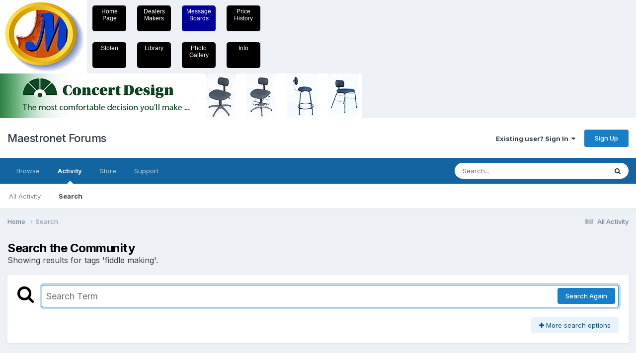

--- FILE ---
content_type: text/html;charset=UTF-8
request_url: https://maestronet.com/adserver/adserver.cfm?c=A9A39C79-D408-200B-16DB885649C49606
body_size: 559
content:

	document.write('<a href="https://maestronet.com/adserver/adbouncer.cfm?a=49A99492-155D-6212-08CB7863762F47BF&c=A9A39C79-D408-200B-16DB885649C49606" target="_new"><img src="/adserver/images/ads/CD-Maestronet-AD2024.png" style="max-width: 100vw; height: auto; magin: auto;" border="0" width="728"  height="90" ></a>');
	